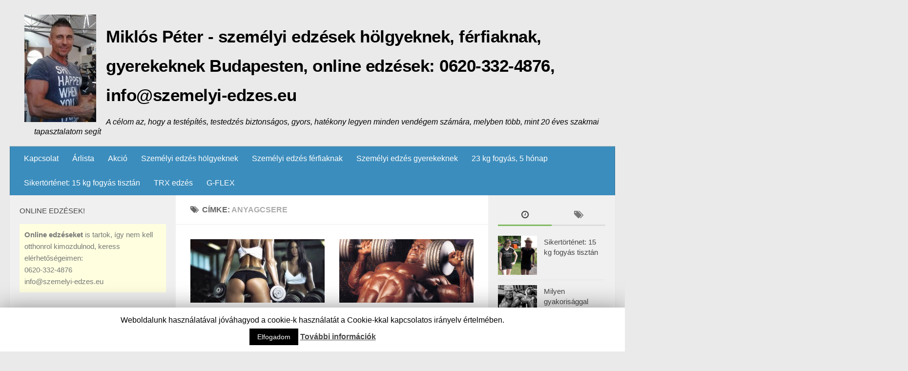

--- FILE ---
content_type: text/html; charset=UTF-8
request_url: https://www.szemelyi-edzes.eu/tag/anyagcsere
body_size: 14004
content:
<!DOCTYPE html>
<html class="no-js" lang="hu">

<head>
	<meta charset="UTF-8">
	<meta name="viewport" content="width=device-width, initial-scale=1.0">

	<title>Anyagcsere | Miklós Péter - személyi edzések hölgyeknek, férfiaknak, gyerekeknek Budapesten, online edzések: 0620-332-4876, info@szemelyi-edzes.eu</title>

	<link rel="pingback" href="https://www.szemelyi-edzes.eu/xmlrpc.php">

	<script>document.documentElement.className = document.documentElement.className.replace("no-js","js");</script>

<!-- All in One SEO Pack 2.3.4.1 by Michael Torbert of Semper Fi Web Design[160,179] -->
<link rel='next' href='https://www.szemelyi-edzes.eu/tag/anyagcsere/page/2' />

<link rel="canonical" href="https://www.szemelyi-edzes.eu/tag/anyagcsere" />
<!-- /all in one seo pack -->
<link rel='dns-prefetch' href='//s.w.org' />
<link rel="alternate" type="application/rss+xml" title="Miklós Péter - személyi edzések hölgyeknek, férfiaknak, gyerekeknek Budapesten, online edzések: 0620-332-4876, info@szemelyi-edzes.eu &raquo; hírcsatorna" href="https://www.szemelyi-edzes.eu/feed" />
<link rel="alternate" type="application/rss+xml" title="Miklós Péter - személyi edzések hölgyeknek, férfiaknak, gyerekeknek Budapesten, online edzések: 0620-332-4876, info@szemelyi-edzes.eu &raquo; hozzászólás hírcsatorna" href="https://www.szemelyi-edzes.eu/comments/feed" />
<link rel="alternate" type="application/rss+xml" title="Miklós Péter - személyi edzések hölgyeknek, férfiaknak, gyerekeknek Budapesten, online edzések: 0620-332-4876, info@szemelyi-edzes.eu &raquo; anyagcsere címke hírcsatorna" href="https://www.szemelyi-edzes.eu/tag/anyagcsere/feed" />
		<script type="text/javascript">
			window._wpemojiSettings = {"baseUrl":"https:\/\/s.w.org\/images\/core\/emoji\/11.2.0\/72x72\/","ext":".png","svgUrl":"https:\/\/s.w.org\/images\/core\/emoji\/11.2.0\/svg\/","svgExt":".svg","source":{"concatemoji":"https:\/\/www.szemelyi-edzes.eu\/wp-includes\/js\/wp-emoji-release.min.js?ver=5.1.19"}};
			!function(e,a,t){var n,r,o,i=a.createElement("canvas"),p=i.getContext&&i.getContext("2d");function s(e,t){var a=String.fromCharCode;p.clearRect(0,0,i.width,i.height),p.fillText(a.apply(this,e),0,0);e=i.toDataURL();return p.clearRect(0,0,i.width,i.height),p.fillText(a.apply(this,t),0,0),e===i.toDataURL()}function c(e){var t=a.createElement("script");t.src=e,t.defer=t.type="text/javascript",a.getElementsByTagName("head")[0].appendChild(t)}for(o=Array("flag","emoji"),t.supports={everything:!0,everythingExceptFlag:!0},r=0;r<o.length;r++)t.supports[o[r]]=function(e){if(!p||!p.fillText)return!1;switch(p.textBaseline="top",p.font="600 32px Arial",e){case"flag":return s([55356,56826,55356,56819],[55356,56826,8203,55356,56819])?!1:!s([55356,57332,56128,56423,56128,56418,56128,56421,56128,56430,56128,56423,56128,56447],[55356,57332,8203,56128,56423,8203,56128,56418,8203,56128,56421,8203,56128,56430,8203,56128,56423,8203,56128,56447]);case"emoji":return!s([55358,56760,9792,65039],[55358,56760,8203,9792,65039])}return!1}(o[r]),t.supports.everything=t.supports.everything&&t.supports[o[r]],"flag"!==o[r]&&(t.supports.everythingExceptFlag=t.supports.everythingExceptFlag&&t.supports[o[r]]);t.supports.everythingExceptFlag=t.supports.everythingExceptFlag&&!t.supports.flag,t.DOMReady=!1,t.readyCallback=function(){t.DOMReady=!0},t.supports.everything||(n=function(){t.readyCallback()},a.addEventListener?(a.addEventListener("DOMContentLoaded",n,!1),e.addEventListener("load",n,!1)):(e.attachEvent("onload",n),a.attachEvent("onreadystatechange",function(){"complete"===a.readyState&&t.readyCallback()})),(n=t.source||{}).concatemoji?c(n.concatemoji):n.wpemoji&&n.twemoji&&(c(n.twemoji),c(n.wpemoji)))}(window,document,window._wpemojiSettings);
		</script>
		<style type="text/css">
img.wp-smiley,
img.emoji {
	display: inline !important;
	border: none !important;
	box-shadow: none !important;
	height: 1em !important;
	width: 1em !important;
	margin: 0 .07em !important;
	vertical-align: -0.1em !important;
	background: none !important;
	padding: 0 !important;
}
</style>
	<link rel='stylesheet' id='wp-block-library-css'  href='https://www.szemelyi-edzes.eu/wp-includes/css/dist/block-library/style.min.css?ver=5.1.19' type='text/css' media='all' />
<link rel='stylesheet' id='contact-form-7-css'  href='https://www.szemelyi-edzes.eu/wp-content/plugins/contact-form-7/styles.css?ver=3.1.2' type='text/css' media='all' />
<link rel='stylesheet' id='cookie-law-info-css'  href='https://www.szemelyi-edzes.eu/wp-content/plugins/cookie-law-info/public/css/cookie-law-info-public.css?ver=1.8.7' type='text/css' media='all' />
<link rel='stylesheet' id='cookie-law-info-gdpr-css'  href='https://www.szemelyi-edzes.eu/wp-content/plugins/cookie-law-info/public/css/cookie-law-info-gdpr.css?ver=1.8.7' type='text/css' media='all' />
<link rel='stylesheet' id='style-css'  href='https://www.szemelyi-edzes.eu/wp-content/themes/hueman/style.css?ver=5.1.19' type='text/css' media='all' />
<link rel='stylesheet' id='responsive-css'  href='https://www.szemelyi-edzes.eu/wp-content/themes/hueman/responsive.css?ver=5.1.19' type='text/css' media='all' />
<link rel='stylesheet' id='font-awesome-css'  href='https://www.szemelyi-edzes.eu/wp-content/themes/hueman/fonts/font-awesome.min.css?ver=5.1.19' type='text/css' media='all' />
<link rel='stylesheet' id='lightboxStyle-css'  href='https://www.szemelyi-edzes.eu/wp-content/plugins/lightbox-plus/css/shadowed/colorbox.css?ver=2.6' type='text/css' media='screen' />
<script type='text/javascript' src='https://www.szemelyi-edzes.eu/wp-includes/js/jquery/jquery.js?ver=1.12.4'></script>
<script type='text/javascript' src='https://www.szemelyi-edzes.eu/wp-includes/js/jquery/jquery-migrate.min.js?ver=1.4.1'></script>
<script type='text/javascript'>
/* <![CDATA[ */
var Cli_Data = {"nn_cookie_ids":[],"cookielist":[]};
var log_object = {"ajax_url":"https:\/\/www.szemelyi-edzes.eu\/wp-admin\/admin-ajax.php"};
/* ]]> */
</script>
<script type='text/javascript' src='https://www.szemelyi-edzes.eu/wp-content/plugins/cookie-law-info/public/js/cookie-law-info-public.js?ver=1.8.7'></script>
<script type='text/javascript' src='https://www.szemelyi-edzes.eu/wp-content/themes/hueman/js/jquery.flexslider.min.js?ver=5.1.19'></script>
<link rel='https://api.w.org/' href='https://www.szemelyi-edzes.eu/wp-json/' />
<link rel="EditURI" type="application/rsd+xml" title="RSD" href="https://www.szemelyi-edzes.eu/xmlrpc.php?rsd" />
<link rel="wlwmanifest" type="application/wlwmanifest+xml" href="https://www.szemelyi-edzes.eu/wp-includes/wlwmanifest.xml" /> 
<meta name="generator" content="WordPress 5.1.19" />
<!--[if lt IE 9]>
<script src="https://www.szemelyi-edzes.eu/wp-content/themes/hueman/js/ie/html5.js"></script>
<script src="https://www.szemelyi-edzes.eu/wp-content/themes/hueman/js/ie/selectivizr.js"></script>
<![endif]-->
		<script type="text/javascript">
			var cli_flush_cache=1;
		</script>
		<style type="text/css">
/* Dynamic CSS: For no styles in head, copy and put the css below in your child theme's style.css, disable dynamic styles */
body { font-family: Arial, sans-serif; }
.sidebar .widget { padding-left: 20px; padding-right: 20px; padding-top: 20px; }
</style>

<script type="text/javascript">

  var _gaq = _gaq || [];
  _gaq.push(['_setAccount', 'UA-30414985-1']);
  _gaq.push(['_trackPageview']);

  (function() {
    var ga = document.createElement('script'); ga.type = 'text/javascript'; ga.async = true;
    ga.src = ('https:' == document.location.protocol ? 'https://ssl' : 'http://www') + '.google-analytics.com/ga.js';
    var s = document.getElementsByTagName('script')[0]; s.parentNode.insertBefore(ga, s);
  })();

</script>
</head>

<body class="archive tag tag-anyagcsere tag-20 col-3cm full-width chrome">

<div id="wrapper">

	<header id="header">

		
		<div class="container group">
			<div class="container-inner">

				<div class="group pad">
					<a href="https://www.szemelyi-edzes.eu" id="main-pic-link">
						<img src ="https://www.szemelyi-edzes.eu/design/miklos_peter_szemelyi_edzo.jpg" alt="Miklós Péter - személyi edzés Budapesten" style="float:left; padding-right: 20px"  />
					</a>
					<p class="site-title"><a href="https://www.szemelyi-edzes.eu/" rel="home">Miklós Péter - személyi edzések hölgyeknek, férfiaknak, gyerekeknek Budapesten, online edzések: 0620-332-4876, info@szemelyi-edzes.eu</a></p>
					<p class="site-description">A célom az, hogy a testépítés, testedzés biztonságos, gyors, hatékony legyen minden vendégem számára, melyben több, mint 20 éves szakmai tapasztalatom segít</p>				</div>

									<nav class="nav-container group" id="nav-header">
						<div class="nav-toggle"><i class="fa fa-bars"></i></div>
						<div class="nav-text"><!-- put your mobile menu text here --></div>
						<div class="nav-wrap container"><ul id="menu-menu_fent" class="nav container-inner group"><li id="menu-item-1818" class="menu-item menu-item-type-post_type menu-item-object-page menu-item-1818"><a href="https://www.szemelyi-edzes.eu/kapcsolat">Kapcsolat</a></li>
<li id="menu-item-1819" class="menu-item menu-item-type-post_type menu-item-object-page menu-item-1819"><a href="https://www.szemelyi-edzes.eu/szemelyi-edzes-arlista">Árlista</a></li>
<li id="menu-item-3122" class="menu-item menu-item-type-custom menu-item-object-custom menu-item-3122"><a href="https://www.szemelyi-edzes.eu/szemelyi-edzes-arlista#szemelyi-edzes-akcio">Akció</a></li>
<li id="menu-item-2998" class="menu-item menu-item-type-post_type menu-item-object-page menu-item-2998"><a href="https://www.szemelyi-edzes.eu/szemelyi-edzes-holgyeknek">Személyi edzés hölgyeknek</a></li>
<li id="menu-item-2999" class="menu-item menu-item-type-post_type menu-item-object-page menu-item-2999"><a href="https://www.szemelyi-edzes.eu/szemelyi-edzesek-ferfiaknak">Személyi edzés férfiaknak</a></li>
<li id="menu-item-3000" class="menu-item menu-item-type-post_type menu-item-object-page menu-item-3000"><a href="https://www.szemelyi-edzes.eu/szemelyi-edzesek-gyerekeknek">Személyi edzés gyerekeknek</a></li>
<li id="menu-item-1816" class="menu-item menu-item-type-custom menu-item-object-custom menu-item-1816"><a href="https://www.szemelyi-edzes.eu/sikertortenet-23-kg-5-honap-alatt">23 kg fogyás, 5 hónap</a></li>
<li id="menu-item-3194" class="menu-item menu-item-type-post_type menu-item-object-post menu-item-3194"><a href="https://www.szemelyi-edzes.eu/sikertortenet">Sikertörténet: 15 kg fogyás tisztán</a></li>
<li id="menu-item-1817" class="menu-item menu-item-type-custom menu-item-object-custom menu-item-1817"><a href="https://www.szemelyi-edzes.eu/trx-edzes">TRX edzés</a></li>
<li id="menu-item-3130" class="menu-item menu-item-type-post_type menu-item-object-post menu-item-3130"><a href="https://www.szemelyi-edzes.eu/g-flex">G-FLEX</a></li>
</ul></div>
					</nav><!--/#nav-header-->
				
			</div><!--/.container-inner-->
		</div><!--/.container-->

	</header><!--/#header-->
	<div class="container" id="page">
		<div class="container-inner">
			<div class="main">
				<div class="main-inner group">
<div style="left: -3333px; position: absolute; top: -3333px">
<li><a href="https://newmed.co.il/">NewMed</a></li>
<li>Own (autologous) bone marrow stem cells transplantation <a href="https://www.autism-mmc.com/childhood-autism-treatment/own-autologous-bone-marrow-stem-cells-transplantation/">here</a></li>
<li>Cord blood stem cells transplantation <a href="https://www.autism-mmc.com/childhood-autism-treatment/cord-blood-stem-cells-transplantation/">here</a></li>
<li>Brother or sister Cord blood stem cells transplantation <a href="https://www.autism-mmc.com/childhood-autism-treatment/brother-or-sister-cord-blood-stem-cells-transplantation/">here</a></li>
<li>трансплантация собственных стволовых клеток костного мозга <a href="https://www.autism-mmc.ru/childhood-autism-treatment/own-autologous-bone-marrow-stem-cells-transplantation/">здесь</a></li>
<li>трансплантация стволовых клеток собственной пуповинной крови <a href="https://www.autism-mmc.ru/childhood-autism-treatment/cord-blood-stem-cells-transplantation/">здесь</a></li>
<li>трансплантация стволовых клеток пуповинной крови родственника <a href="https://www.autism-mmc.ru/childhood-autism-treatment/brother-or-sister-cord-blood-stem-cells-transplantation/">здесь</a></li>
</div>

<section class="content">

	<div class="page-title pad group">

			<h1><i class="fa fa-tags"></i>C&#237;mke: <span>anyagcsere</span></h1>
		
	
</div><!--/.page-title-->	
	<div class="pad group">		
		
				
				
			<div class="post-list group">
				<div class="post-row">				<article id="post-2854" class="group post-2854 post type-post status-publish format-standard has-post-thumbnail hentry category-egyeb tag-anabolikus tag-anyagcsere tag-edzesek tag-etkezes tag-izomepito tag-izomtomeg tag-pulzustartomany tag-sulyok tag-szalkasitas tag-veraramlas tag-zsirmentes-izomzat">	
	<div class="post-inner post-hover">
		
		<div class="post-thumbnail">
			<a href="https://www.szemelyi-edzes.eu/20-tanacs-a-szalkas-testert" title="20  tanács a szálkás testért">
									<img width="520" height="245" src="https://www.szemelyi-edzes.eu/wp-content/uploads/súlyzós-hölgy-520x245.jpg" class="attachment-thumb-medium size-thumb-medium wp-post-image" alt="" />																			</a>
					</div><!--/.post-thumbnail-->
		
		<div class="post-meta group">
			 
			<p class="post-date">2015 okt. 15.</p>
		</div><!--/.post-meta-->
		
		<h2 class="post-title">
			<a href="https://www.szemelyi-edzes.eu/20-tanacs-a-szalkas-testert" rel="bookmark" title="20  tanács a szálkás testért">20  tanács a szálkás testért</a>
		</h2><!--/.post-title-->
		
				<div class="entry excerpt">				
			<p>1. A nyertes számaid: Ha egészségesen étkezel, az már önmagában is szerencsés döntés, de ha akcióhőshöz hasonló formát akarsz, akkor bizony nem árt ha számolod a bevitt kalóriákat, és a makrotápanyagokat. A zsírmentes izomzathoz&#46;&#46;&#46;</p>
		</div><!--/.entry-->
				
	</div><!--/.post-inner-->	
</article><!--/.post-->									<article id="post-2769" class="group post-2769 post type-post status-publish format-standard has-post-thumbnail hentry category-egyeb tag-anyagcsere tag-edzes tag-extrem tag-guggolasok tag-izomnovekedes tag-labnyujtas tag-lorugas tag-protein tag-taplalkozas">	
	<div class="post-inner post-hover">
		
		<div class="post-thumbnail">
			<a href="https://www.szemelyi-edzes.eu/tomegnoveles" title="Tömegnövelés">
									<img width="520" height="245" src="https://www.szemelyi-edzes.eu/wp-content/uploads/shawn-ray-18-520x245.jpg" class="attachment-thumb-medium size-thumb-medium wp-post-image" alt="" />																			</a>
					</div><!--/.post-thumbnail-->
		
		<div class="post-meta group">
			 
			<p class="post-date">2015 aug. 9.</p>
		</div><!--/.post-meta-->
		
		<h2 class="post-title">
			<a href="https://www.szemelyi-edzes.eu/tomegnoveles" rel="bookmark" title="Tömegnövelés">Tömegnövelés</a>
		</h2><!--/.post-title-->
		
				<div class="entry excerpt">				
			<p>A testépítő magazinokból visszaköszönő férfiak és nők tényleg a millióból egyet jelentik, vagy legalábbis sok ezerből. A DNS-ük születésüktől fogva úgy van programozva, hogy bármilyen fajta rezisztencia tréningre extrém izomnövekedéssel reagáljanak. Természetesen az átlagemberek&#46;&#46;&#46;</p>
		</div><!--/.entry-->
				
	</div><!--/.post-inner-->	
</article><!--/.post-->					</div><div class="post-row">				<article id="post-2729" class="group post-2729 post type-post status-publish format-standard has-post-thumbnail hentry category-egyeb tag-anyagcsere tag-etkezes tag-glukoz tag-kortizol tag-novekedesi-hormon tag-test-osszetetel tag-zsirtermeles">	
	<div class="post-inner post-hover">
		
		<div class="post-thumbnail">
			<a href="https://www.szemelyi-edzes.eu/plusz-kilokat-okoz-az-ejszakai-eves" title="Plusz kilókat okoz az éjszakai evés?">
									<img width="276" height="183" src="https://www.szemelyi-edzes.eu/wp-content/uploads/csirke-ubi.jpg" class="attachment-thumb-medium size-thumb-medium wp-post-image" alt="" />																			</a>
					</div><!--/.post-thumbnail-->
		
		<div class="post-meta group">
			 
			<p class="post-date">2015 ápr. 28.</p>
		</div><!--/.post-meta-->
		
		<h2 class="post-title">
			<a href="https://www.szemelyi-edzes.eu/plusz-kilokat-okoz-az-ejszakai-eves" rel="bookmark" title="Plusz kilókat okoz az éjszakai evés?">Plusz kilókat okoz az éjszakai evés?</a>
		</h2><!--/.post-title-->
		
				<div class="entry excerpt">				
			<p>Régóta elfogadott nézet, hogy a késő esti evés elősegíti a zsírtermelést, vagy legalábbis lassítja a zsírcsökkenés folyamatát. A feltételezésnek az lehet a hátterében, hogy az anyagcsere estére lelassul a lecsökkent aktivitás következtében. Ez a&#46;&#46;&#46;</p>
		</div><!--/.entry-->
				
	</div><!--/.post-inner-->	
</article><!--/.post-->									<article id="post-2679" class="group post-2679 post type-post status-publish format-standard has-post-thumbnail hentry category-egyeb tag-anyagcsere tag-combok tag-eroltetett-ismetlesek tag-evezesek tag-guggolas tag-izmok tag-izombukas tag-izomepites tag-kabeles-gyakorlatok tag-negativ-ismetles tag-nyak-mogul-nyomas tag-reszleges-ismetlesek tag-sorozatok tag-weider-fele-elv">	
	<div class="post-inner post-hover">
		
		<div class="post-thumbnail">
			<a href="https://www.szemelyi-edzes.eu/az-izomepites-szabalyai-2-resz" title="Az izomépítés szabályai 2. rész">
									<img width="171" height="245" src="https://www.szemelyi-edzes.eu/wp-content/uploads/felhúzás......1.jpg" class="attachment-thumb-medium size-thumb-medium wp-post-image" alt="" />																			</a>
					</div><!--/.post-thumbnail-->
		
		<div class="post-meta group">
			 
			<p class="post-date">2015 ápr. 2.</p>
		</div><!--/.post-meta-->
		
		<h2 class="post-title">
			<a href="https://www.szemelyi-edzes.eu/az-izomepites-szabalyai-2-resz" rel="bookmark" title="Az izomépítés szabályai 2. rész">Az izomépítés szabályai 2. rész</a>
		</h2><!--/.post-title-->
		
				<div class="entry excerpt">				
			<p>1. Nyújtás edzés közben. A sorozatok közben fordíts időt arra, hogy javíts a gyakorlatok  minőségén. Nyújtsd meg, , majd feszítsd meg az éppen edzett izmot, így mindig megfelelő mennyiségű vér áramlik az adott izomcsoportba.&#46;&#46;&#46;</p>
		</div><!--/.entry-->
				
	</div><!--/.post-inner-->	
</article><!--/.post-->					</div><div class="post-row">				<article id="post-2525" class="group post-2525 post type-post status-publish format-standard has-post-thumbnail hentry category-egyeb tag-aminosav tag-anyagcsere tag-bojt tag-glikogenraktarak tag-izomgyarapodas tag-kazein tag-protein tag-savoprotein tag-szenhidratok tag-zsir">	
	<div class="post-inner post-hover">
		
		<div class="post-thumbnail">
			<a href="https://www.szemelyi-edzes.eu/hasznos-tanacsok-a-taplalkozashoz-2-resz" title="Hasznos tanácsok a táplálkozáshoz 2. rész">
									<img width="255" height="245" src="https://www.szemelyi-edzes.eu/wp-content/uploads/Ronny-evezés.jpg" class="attachment-thumb-medium size-thumb-medium wp-post-image" alt="" />																			</a>
					</div><!--/.post-thumbnail-->
		
		<div class="post-meta group">
			 
			<p class="post-date">2014 dec. 4.</p>
		</div><!--/.post-meta-->
		
		<h2 class="post-title">
			<a href="https://www.szemelyi-edzes.eu/hasznos-tanacsok-a-taplalkozashoz-2-resz" rel="bookmark" title="Hasznos tanácsok a táplálkozáshoz 2. rész">Hasznos tanácsok a táplálkozáshoz 2. rész</a>
		</h2><!--/.post-title-->
		
				<div class="entry excerpt">				
			<p>1. Ismerd meg a proteint. Az aminosavakból felépülő proteinre  úgy gondolj, mint az izmok építéséhez szükséges alapvető strukturális tápanyagra. Nélküle ugyanis nem következik be izomgyarapodás, továbbá neked legalább dupla annyi mennyiségre van szükséged mint&#46;&#46;&#46;</p>
		</div><!--/.entry-->
				
	</div><!--/.post-inner-->	
</article><!--/.post-->									<article id="post-1793" class="group post-1793 post type-post status-publish format-standard has-post-thumbnail hentry category-egyeb tag-adaptacio tag-alapanyagcsere tag-anyagcsere tag-dieta tag-ehezes tag-energiahiany tag-homeosztazis tag-hormonok tag-kaloriamegvonas tag-mellekvesekereg-hormon">	
	<div class="post-inner post-hover">
		
		<div class="post-thumbnail">
			<a href="https://www.szemelyi-edzes.eu/mi-tortenik-dietazaskor" title="Mi történik diétázáskor">
									<img width="184" height="245" src="https://www.szemelyi-edzes.eu/wp-content/uploads/2014/04/DSC_06056.jpg" class="attachment-thumb-medium size-thumb-medium wp-post-image" alt="" srcset="https://www.szemelyi-edzes.eu/wp-content/uploads/2014/04/DSC_06056.jpg 1944w, https://www.szemelyi-edzes.eu/wp-content/uploads/2014/04/DSC_06056-225x300.jpg 225w" sizes="(max-width: 184px) 100vw, 184px" />																			</a>
					</div><!--/.post-thumbnail-->
		
		<div class="post-meta group">
			 
			<p class="post-date">2014 ápr. 24.</p>
		</div><!--/.post-meta-->
		
		<h2 class="post-title">
			<a href="https://www.szemelyi-edzes.eu/mi-tortenik-dietazaskor" rel="bookmark" title="Mi történik diétázáskor">Mi történik diétázáskor</a>
		</h2><!--/.post-title-->
		
				<div class="entry excerpt">				
			<p>Az emberi szervezet hihetetlenül profi módon képes alkalmazkodni a különböző stresszhelyzetekhez, így a kalóriamegvonáshoz is-villámgyorsan észreveszi az energiahiányt, és azonnal elindulnak azok a folyamatok, amelyek áthangolják a homeosztázis ( a belső egyensúly) fenntartásáért felelős&#46;&#46;&#46;</p>
		</div><!--/.entry-->
				
	</div><!--/.post-inner-->	
</article><!--/.post-->					</div><div class="post-row">				<article id="post-1704" class="group post-1704 post type-post status-publish format-standard has-post-thumbnail hentry category-egyeb tag-anyagcsere tag-gyaloglas tag-izomtomeg tag-kardioedzesmod tag-pulzusszam">	
	<div class="post-inner post-hover">
		
		<div class="post-thumbnail">
			<a href="https://www.szemelyi-edzes.eu/a-leginkabb-alabecsult-aerob-tevekenyseg-egyarant-tokeletes-a-nagy-izmoktol-duzzado-ferfiaknak-es-a-tulsulyos-embereknek" title="A leginkább alábecsült aerob tevékenység egyaránt tökéletes a nagy, izmoktól duzzadó férfiaknak és a túlsúlyos embereknek">
									<img width="184" height="245" src="https://www.szemelyi-edzes.eu/wp-content/uploads/2014/02/DSC_06055.jpg" class="attachment-thumb-medium size-thumb-medium wp-post-image" alt="" srcset="https://www.szemelyi-edzes.eu/wp-content/uploads/2014/02/DSC_06055.jpg 1944w, https://www.szemelyi-edzes.eu/wp-content/uploads/2014/02/DSC_06055-225x300.jpg 225w" sizes="(max-width: 184px) 100vw, 184px" />																			</a>
					</div><!--/.post-thumbnail-->
		
		<div class="post-meta group">
			 
			<p class="post-date">2014 feb. 26.</p>
		</div><!--/.post-meta-->
		
		<h2 class="post-title">
			<a href="https://www.szemelyi-edzes.eu/a-leginkabb-alabecsult-aerob-tevekenyseg-egyarant-tokeletes-a-nagy-izmoktol-duzzado-ferfiaknak-es-a-tulsulyos-embereknek" rel="bookmark" title="A leginkább alábecsült aerob tevékenység egyaránt tökéletes a nagy, izmoktól duzzadó férfiaknak és a túlsúlyos embereknek">A leginkább alábecsült aerob tevékenység egyaránt tökéletes a nagy, izmoktól duzzadó férfiaknak és a túlsúlyos embereknek</a>
		</h2><!--/.post-title-->
		
				<div class="entry excerpt">				
			<p>A gyaloglás nagyszerű kardió gyakorlat, feltéve, hogy helyesen csinálod. Ha termetes, túlsúlyos vagy formátlan vagy &#8211; 68 kilónál nehezebb nő vagy 90 kilósnál súlyosabb férfi &#8211; , a kardiózáshoz feltétlenül a gyaloglást válaszd. Számtalan&#46;&#46;&#46;</p>
		</div><!--/.entry-->
				
	</div><!--/.post-inner-->	
</article><!--/.post-->									<article id="post-1645" class="group post-1645 post type-post status-publish format-standard has-post-thumbnail hentry category-egyeb tag-alakiitsd tag-anyagcsere tag-combizmok tag-egyenletes-intenzitasu-edzes tag-elhizott-emberek tag-guggolasok tag-kitoresek tag-kover-ember tag-mitokondriumok tag-pulzusmero tag-sejteromu tag-testedzes tag-testepito-versenyzo tag-vadli">	
	<div class="post-inner post-hover">
		
		<div class="post-thumbnail">
			<a href="https://www.szemelyi-edzes.eu/lepj-tul-a-kardioedzes-hagyomanyos-formain" title="Lépj túl a kardióedzés hagyományos formáin">
									<img width="184" height="245" src="https://www.szemelyi-edzes.eu/wp-content/uploads/2014/01/DSC_0605.jpg" class="attachment-thumb-medium size-thumb-medium wp-post-image" alt="" srcset="https://www.szemelyi-edzes.eu/wp-content/uploads/2014/01/DSC_0605.jpg 1944w, https://www.szemelyi-edzes.eu/wp-content/uploads/2014/01/DSC_0605-225x300.jpg 225w" sizes="(max-width: 184px) 100vw, 184px" />																			</a>
					</div><!--/.post-thumbnail-->
		
		<div class="post-meta group">
			 
			<p class="post-date">2014 jan. 5.</p>
		</div><!--/.post-meta-->
		
		<h2 class="post-title">
			<a href="https://www.szemelyi-edzes.eu/lepj-tul-a-kardioedzes-hagyomanyos-formain" rel="bookmark" title="Lépj túl a kardióedzés hagyományos formáin">Lépj túl a kardióedzés hagyományos formáin</a>
		</h2><!--/.post-title-->
		
				<div class="entry excerpt">				
			<p>A testedzésre képtelen elhízott emberek szervezetében kevés a mitokondrium. Ez részben megmagyarázza, miért tud egy 180 kilós inaktív személy napi 1000 kalórián elélni, és tovább hízni akkor is, ha csak 1400 kalóriát eszik naponta-végtére&#46;&#46;&#46;</p>
		</div><!--/.entry-->
				
	</div><!--/.post-inner-->	
</article><!--/.post-->					</div><div class="post-row">				<article id="post-1516" class="group post-1516 post type-post status-publish format-standard has-post-thumbnail hentry category-egyeb tag-anyagcsere tag-edzestaktika tag-elelmiszerek tag-energiamerleg tag-glikogen tag-izmok tag-izomember tag-izomszovet tag-kaloriak tag-kardioedzes tag-osi-mechanizmusok tag-profi-testepitok tag-zsir">	
	<div class="post-inner post-hover">
		
		<div class="post-thumbnail">
			<a href="https://www.szemelyi-edzes.eu/szeretnel-kockas-hasat" title="Szeretnél kockás hasat?">
									<img width="184" height="245" src="https://www.szemelyi-edzes.eu/wp-content/uploads/2013/11/DSC_06053.jpg" class="attachment-thumb-medium size-thumb-medium wp-post-image" alt="" srcset="https://www.szemelyi-edzes.eu/wp-content/uploads/2013/11/DSC_06053.jpg 1944w, https://www.szemelyi-edzes.eu/wp-content/uploads/2013/11/DSC_06053-225x300.jpg 225w" sizes="(max-width: 184px) 100vw, 184px" />																			</a>
					</div><!--/.post-thumbnail-->
		
		<div class="post-meta group">
			 
			<p class="post-date">2013 nov. 17.</p>
		</div><!--/.post-meta-->
		
		<h2 class="post-title">
			<a href="https://www.szemelyi-edzes.eu/szeretnel-kockas-hasat" rel="bookmark" title="Szeretnél kockás hasat?">Szeretnél kockás hasat?</a>
		</h2><!--/.post-title-->
		
				<div class="entry excerpt">				
			<p>A 115 kilós vagy annál is nagyobb izomtömegük megtartása mellett 2-6%-os testzsírarányra törekvő profi testépítők olyan élelmiszereket fogyasztanak, amelyeket a szervezet csak nehezen vagy egyáltalán nem tud testzsírrá alakítani. A kalóriákat nagyjából azonos méretű&#46;&#46;&#46;</p>
		</div><!--/.entry-->
				
	</div><!--/.post-inner-->	
</article><!--/.post-->									<article id="post-1505" class="group post-1505 post type-post status-publish format-standard has-post-thumbnail hentry category-egyeb tag-anyagcsere tag-energiaigeny tag-energiamerleg tag-etelek tag-kaloriahiany tag-profi-tetepito tag-test tag-testzsir tag-zsirraktar">	
	<div class="post-inner post-hover">
		
		<div class="post-thumbnail">
			<a href="https://www.szemelyi-edzes.eu/nem-tudod-befolyasolni-honnan-olvadjon-le-a-zsir" title="Nem tudod befolyásolni, honnan olvadjon le a zsír">
									<img width="184" height="245" src="https://www.szemelyi-edzes.eu/wp-content/uploads/2013/11/DSC_06052.jpg" class="attachment-thumb-medium size-thumb-medium wp-post-image" alt="" srcset="https://www.szemelyi-edzes.eu/wp-content/uploads/2013/11/DSC_06052.jpg 1944w, https://www.szemelyi-edzes.eu/wp-content/uploads/2013/11/DSC_06052-225x300.jpg 225w" sizes="(max-width: 184px) 100vw, 184px" />																			</a>
					</div><!--/.post-thumbnail-->
		
		<div class="post-meta group">
			 
			<p class="post-date">2013 nov. 14.</p>
		</div><!--/.post-meta-->
		
		<h2 class="post-title">
			<a href="https://www.szemelyi-edzes.eu/nem-tudod-befolyasolni-honnan-olvadjon-le-a-zsir" rel="bookmark" title="Nem tudod befolyásolni, honnan olvadjon le a zsír">Nem tudod befolyásolni, honnan olvadjon le a zsír</a>
		</h2><!--/.post-title-->
		
				<div class="entry excerpt">				
			<p>A testzsírrá alakított felesleges kalóriákat a szervezet véletlenszerű módon raktározza el. A tudomány eddig nem talált rá meggyőző bizonyítékot, hogy a zsír tárolása valamilyen megfejthető minta szerint történne, és azt sem tudta kideríteni, hogy&#46;&#46;&#46;</p>
		</div><!--/.entry-->
				
	</div><!--/.post-inner-->	
</article><!--/.post-->					</div><div class="post-row"></div>			</div><!--/.post-list-->
		
			<nav class="pagination group">
			<ul class="group">
			<li class="prev left"></li>
			<li class="next right"><a href="https://www.szemelyi-edzes.eu/tag/anyagcsere/page/2" >Következő oldal &raquo;</a></li>
		</ul>
	</nav><!--/.pagination-->
			
				
	</div><!--/.pad-->
	
</section><!--/.content-->


	<div class="sidebar s1">
		
		<a class="sidebar-toggle" title="Expand Sidebar"><i class="fa icon-sidebar-toggle"></i></a>
		
		<div class="sidebar-content">
					
						
						
			<div id="custom_html-2" class="widget_text widget widget_custom_html"><h3>Online edzések!</h3><div class="textwidget custom-html-widget"><div style="background-color: lightyellow; padding: 10px"><span style="font-weight: bold">Online edzéseket</span> is tartok, így nem kell otthonrol kimozdulnod, keress elérhetőségeimen: 
<br>
0620-332-4876
<br>
	<a href="mailto:info@szemelyi-edzes.eu">info@szemelyi-edzes.eu</a>
</div></div></div><div id="nav_menu-7" class="widget widget_nav_menu"><div class="menu-menu1-container"><ul id="menu-menu1" class="menu"><li id="menu-item-14" class="menu-item menu-item-type-post_type menu-item-object-page menu-item-home menu-item-14"><a href="https://www.szemelyi-edzes.eu/">Főoldal</a></li>
<li id="menu-item-13" class="menu-item menu-item-type-post_type menu-item-object-page menu-item-13"><a href="https://www.szemelyi-edzes.eu/bemutatkozas">Bemutatkozás</a></li>
<li id="menu-item-1345" class="menu-item menu-item-type-custom menu-item-object-custom menu-item-1345"><a href="http://www.szemelyi-edzes.eu/mi-a-legjobb-modszer-a-testunk-atformalasara">Mi a legjobb módszer a testünk átformálására</a></li>
<li id="menu-item-12" class="menu-item menu-item-type-post_type menu-item-object-page menu-item-12"><a href="https://www.szemelyi-edzes.eu/szemelyi-edzesek">10 érv a személyi edzés mellett</a></li>
<li id="menu-item-35" class="menu-item menu-item-type-post_type menu-item-object-page menu-item-35"><a href="https://www.szemelyi-edzes.eu/az-etkezes-fontossaga-az-edzesek-szempontjabol">Az étkezésről&#8230;</a></li>
<li id="menu-item-46" class="menu-item menu-item-type-post_type menu-item-object-page menu-item-46"><a href="https://www.szemelyi-edzes.eu/szemelyi-edzesek-ferfiaknak">Személyi edzés férfiaknak</a></li>
<li id="menu-item-45" class="menu-item menu-item-type-post_type menu-item-object-page menu-item-45"><a href="https://www.szemelyi-edzes.eu/szemelyi-edzesek-gyerekeknek">Személyi edzés gyerekeknek</a></li>
<li id="menu-item-52" class="menu-item menu-item-type-post_type menu-item-object-page menu-item-52"><a href="https://www.szemelyi-edzes.eu/szemelyi-edzes-holgyeknek">Személyi edzés hölgyeknek</a></li>
<li id="menu-item-1326" class="menu-item menu-item-type-post_type menu-item-object-page menu-item-1326"><a href="https://www.szemelyi-edzes.eu/trx-edzes-videok">TRX edzés videók</a></li>
<li id="menu-item-57" class="menu-item menu-item-type-post_type menu-item-object-page menu-item-57"><a href="https://www.szemelyi-edzes.eu/masszazs-budapesten">Masszázs</a></li>
<li id="menu-item-28" class="menu-item menu-item-type-post_type menu-item-object-page menu-item-28"><a href="https://www.szemelyi-edzes.eu/szemelyi-edzes-arlista">Árlista</a></li>
<li id="menu-item-27" class="menu-item menu-item-type-post_type menu-item-object-page menu-item-27"><a href="https://www.szemelyi-edzes.eu/kapcsolat">Kapcsolat</a></li>
<li id="menu-item-325" class="menu-item menu-item-type-post_type menu-item-object-page menu-item-has-children menu-item-325"><a href="https://www.szemelyi-edzes.eu/edzestervek-keszitese">Edzéstervek készítése</a>
<ul class="sub-menu">
	<li id="menu-item-329" class="menu-item menu-item-type-post_type menu-item-object-page menu-item-329"><a href="https://www.szemelyi-edzes.eu/edzestervek-keszitese/alapozo-edzes">Alapozó edzés</a></li>
	<li id="menu-item-326" class="menu-item menu-item-type-post_type menu-item-object-page menu-item-326"><a href="https://www.szemelyi-edzes.eu/edzestervek-keszitese/ime-egy-kezdo-gyermek-testepito-program">Kezdő gyermek testépítő</a></li>
	<li id="menu-item-327" class="menu-item menu-item-type-post_type menu-item-object-page menu-item-327"><a href="https://www.szemelyi-edzes.eu/edzestervek-keszitese/kimondottan-fitness-jellegu-edzesek">Fitness jellegű edzés</a></li>
	<li id="menu-item-328" class="menu-item menu-item-type-post_type menu-item-object-page menu-item-328"><a href="https://www.szemelyi-edzes.eu/edzestervek-keszitese/izomtomegnoveles">Izomtömegnövelés</a></li>
</ul>
</li>
</ul></div></div><div id="search-5" class="widget widget_search"><form method="get" class="searchform themeform" action="https://www.szemelyi-edzes.eu/">
	<div>
		<input type="text" class="search" name="s" onblur="if(this.value=='')this.value='Keresés';" onfocus="if(this.value=='Keresés')this.value='';" value="Keresés" />
	</div>
</form></div>		<div id="recent-posts-3" class="widget widget_recent_entries">		<h3>Legutóbbi bejegyzések</h3>		<ul>
											<li>
					<a href="https://www.szemelyi-edzes.eu/sikertortenet">Sikertörténet: 15 kg fogyás tisztán</a>
									</li>
											<li>
					<a href="https://www.szemelyi-edzes.eu/milyen-gyakorisaggal-pihenjek-az-edzesek-kozott">Milyen gyakorisággal pihenjek az edzések között?</a>
									</li>
											<li>
					<a href="https://www.szemelyi-edzes.eu/g-flex">G-FLEX</a>
									</li>
											<li>
					<a href="https://www.szemelyi-edzes.eu/szeduletes-combizmok-8-het-alatt-2-resz">Szédületes combizmok 8 hét alatt 2. rész</a>
									</li>
											<li>
					<a href="https://www.szemelyi-edzes.eu/szeduletes-combizmok-8-het-alatt-1-resz">Szédületes combizmok 8 hét alatt 1. rész</a>
									</li>
					</ul>
		</div><div id="tag_cloud-3" class="widget widget_tag_cloud"><h3>Címkék</h3><div class="tagcloud"><a href="https://www.szemelyi-edzes.eu/tag/anyagcsere" class="tag-cloud-link tag-link-20 tag-link-position-1" style="font-size: 17.8pt;" aria-label="anyagcsere (15 elem)">anyagcsere</a>
<a href="https://www.szemelyi-edzes.eu/tag/dieta" class="tag-cloud-link tag-link-252 tag-link-position-2" style="font-size: 13.133333333333pt;" aria-label="diéta (9 elem)">diéta</a>
<a href="https://www.szemelyi-edzes.eu/tag/edzes" class="tag-cloud-link tag-link-19 tag-link-position-3" style="font-size: 22pt;" aria-label="edzés (23 elem)">edzés</a>
<a href="https://www.szemelyi-edzes.eu/tag/edzesek" class="tag-cloud-link tag-link-484 tag-link-position-4" style="font-size: 9.6333333333333pt;" aria-label="edzések (6 elem)">edzések</a>
<a href="https://www.szemelyi-edzes.eu/tag/edzesterv" class="tag-cloud-link tag-link-314 tag-link-position-5" style="font-size: 13.133333333333pt;" aria-label="edzésterv (9 elem)">edzésterv</a>
<a href="https://www.szemelyi-edzes.eu/tag/edzoterem" class="tag-cloud-link tag-link-128 tag-link-position-6" style="font-size: 9.6333333333333pt;" aria-label="edzőterem (6 elem)">edzőterem</a>
<a href="https://www.szemelyi-edzes.eu/tag/ero" class="tag-cloud-link tag-link-105 tag-link-position-7" style="font-size: 9.6333333333333pt;" aria-label="erő (6 elem)">erő</a>
<a href="https://www.szemelyi-edzes.eu/tag/fejlodes" class="tag-cloud-link tag-link-303 tag-link-position-8" style="font-size: 9.6333333333333pt;" aria-label="fejlődés (6 elem)">fejlődés</a>
<a href="https://www.szemelyi-edzes.eu/tag/guggolas" class="tag-cloud-link tag-link-84 tag-link-position-9" style="font-size: 17.8pt;" aria-label="guggolás (15 elem)">guggolás</a>
<a href="https://www.szemelyi-edzes.eu/tag/guggolasok" class="tag-cloud-link tag-link-60 tag-link-position-10" style="font-size: 8pt;" aria-label="guggolások (5 elem)">guggolások</a>
<a href="https://www.szemelyi-edzes.eu/tag/gyakorlatok" class="tag-cloud-link tag-link-48 tag-link-position-11" style="font-size: 11.966666666667pt;" aria-label="gyakorlatok (8 elem)">gyakorlatok</a>
<a href="https://www.szemelyi-edzes.eu/tag/intenzitas" class="tag-cloud-link tag-link-54 tag-link-position-12" style="font-size: 8pt;" aria-label="intenzitás (5 elem)">intenzitás</a>
<a href="https://www.szemelyi-edzes.eu/tag/ismetles" class="tag-cloud-link tag-link-144 tag-link-position-13" style="font-size: 9.6333333333333pt;" aria-label="ismétlés (6 elem)">ismétlés</a>
<a href="https://www.szemelyi-edzes.eu/tag/izmok" class="tag-cloud-link tag-link-35 tag-link-position-14" style="font-size: 18.5pt;" aria-label="izmok (16 elem)">izmok</a>
<a href="https://www.szemelyi-edzes.eu/tag/izom" class="tag-cloud-link tag-link-17 tag-link-position-15" style="font-size: 17.8pt;" aria-label="izom (15 elem)">izom</a>
<a href="https://www.szemelyi-edzes.eu/tag/izomcsoport" class="tag-cloud-link tag-link-82 tag-link-position-16" style="font-size: 10.8pt;" aria-label="izomcsoport (7 elem)">izomcsoport</a>
<a href="https://www.szemelyi-edzes.eu/tag/izomcsoportok" class="tag-cloud-link tag-link-49 tag-link-position-17" style="font-size: 9.6333333333333pt;" aria-label="izomcsoportok (6 elem)">izomcsoportok</a>
<a href="https://www.szemelyi-edzes.eu/tag/izomnovekedes" class="tag-cloud-link tag-link-38 tag-link-position-18" style="font-size: 13.133333333333pt;" aria-label="izomnövekedés (9 elem)">izomnövekedés</a>
<a href="https://www.szemelyi-edzes.eu/tag/izomszovet" class="tag-cloud-link tag-link-59 tag-link-position-19" style="font-size: 9.6333333333333pt;" aria-label="izomszövet (6 elem)">izomszövet</a>
<a href="https://www.szemelyi-edzes.eu/tag/izomtomeg" class="tag-cloud-link tag-link-315 tag-link-position-20" style="font-size: 9.6333333333333pt;" aria-label="izomtömeg (6 elem)">izomtömeg</a>
<a href="https://www.szemelyi-edzes.eu/tag/izomzat" class="tag-cloud-link tag-link-45 tag-link-position-21" style="font-size: 10.8pt;" aria-label="izomzat (7 elem)">izomzat</a>
<a href="https://www.szemelyi-edzes.eu/tag/kaloria" class="tag-cloud-link tag-link-53 tag-link-position-22" style="font-size: 9.6333333333333pt;" aria-label="kalória (6 elem)">kalória</a>
<a href="https://www.szemelyi-edzes.eu/tag/labnyujtas" class="tag-cloud-link tag-link-83 tag-link-position-23" style="font-size: 8pt;" aria-label="lábnyújtás (5 elem)">lábnyújtás</a>
<a href="https://www.szemelyi-edzes.eu/tag/novekedes" class="tag-cloud-link tag-link-161 tag-link-position-24" style="font-size: 9.6333333333333pt;" aria-label="növekedés (6 elem)">növekedés</a>
<a href="https://www.szemelyi-edzes.eu/tag/novekedesi-hormon" class="tag-cloud-link tag-link-395 tag-link-position-25" style="font-size: 9.6333333333333pt;" aria-label="növekedési hormon (6 elem)">növekedési hormon</a>
<a href="https://www.szemelyi-edzes.eu/tag/protein" class="tag-cloud-link tag-link-76 tag-link-position-26" style="font-size: 10.8pt;" aria-label="protein (7 elem)">protein</a>
<a href="https://www.szemelyi-edzes.eu/tag/regeneralodas" class="tag-cloud-link tag-link-61 tag-link-position-27" style="font-size: 9.6333333333333pt;" aria-label="regenerálódás (6 elem)">regenerálódás</a>
<a href="https://www.szemelyi-edzes.eu/tag/sorozatok" class="tag-cloud-link tag-link-23 tag-link-position-28" style="font-size: 9.6333333333333pt;" aria-label="sorozatok (6 elem)">sorozatok</a>
<a href="https://www.szemelyi-edzes.eu/tag/szervezet" class="tag-cloud-link tag-link-377 tag-link-position-29" style="font-size: 9.6333333333333pt;" aria-label="szervezet (6 elem)">szervezet</a>
<a href="https://www.szemelyi-edzes.eu/tag/szenhidrat" class="tag-cloud-link tag-link-72 tag-link-position-30" style="font-size: 8pt;" aria-label="szénhidrát (5 elem)">szénhidrát</a>
<a href="https://www.szemelyi-edzes.eu/tag/szenhidratok" class="tag-cloud-link tag-link-94 tag-link-position-31" style="font-size: 9.6333333333333pt;" aria-label="szénhidrátok (6 elem)">szénhidrátok</a>
<a href="https://www.szemelyi-edzes.eu/tag/serulesek" class="tag-cloud-link tag-link-26 tag-link-position-32" style="font-size: 8pt;" aria-label="sérülések (5 elem)">sérülések</a>
<a href="https://www.szemelyi-edzes.eu/tag/sulyok" class="tag-cloud-link tag-link-32 tag-link-position-33" style="font-size: 10.8pt;" aria-label="súlyok (7 elem)">súlyok</a>
<a href="https://www.szemelyi-edzes.eu/tag/sulyzos-edzes" class="tag-cloud-link tag-link-102 tag-link-position-34" style="font-size: 14.066666666667pt;" aria-label="súlyzós edzés (10 elem)">súlyzós edzés</a>
<a href="https://www.szemelyi-edzes.eu/tag/teljesitmeny" class="tag-cloud-link tag-link-29 tag-link-position-35" style="font-size: 8pt;" aria-label="teljesítmény (5 elem)">teljesítmény</a>
<a href="https://www.szemelyi-edzes.eu/tag/test" class="tag-cloud-link tag-link-37 tag-link-position-36" style="font-size: 14.066666666667pt;" aria-label="test (10 elem)">test</a>
<a href="https://www.szemelyi-edzes.eu/tag/testedzes" class="tag-cloud-link tag-link-42 tag-link-position-37" style="font-size: 9.6333333333333pt;" aria-label="testedzés (6 elem)">testedzés</a>
<a href="https://www.szemelyi-edzes.eu/tag/testzsir" class="tag-cloud-link tag-link-21 tag-link-position-38" style="font-size: 15pt;" aria-label="testzsír (11 elem)">testzsír</a>
<a href="https://www.szemelyi-edzes.eu/tag/testepites" class="tag-cloud-link tag-link-25 tag-link-position-39" style="font-size: 15.7pt;" aria-label="testépítés (12 elem)">testépítés</a>
<a href="https://www.szemelyi-edzes.eu/tag/testepito" class="tag-cloud-link tag-link-69 tag-link-position-40" style="font-size: 15pt;" aria-label="testépítő (11 elem)">testépítő</a>
<a href="https://www.szemelyi-edzes.eu/tag/testepitok" class="tag-cloud-link tag-link-22 tag-link-position-41" style="font-size: 11.966666666667pt;" aria-label="testépítők (8 elem)">testépítők</a>
<a href="https://www.szemelyi-edzes.eu/tag/taplalkozas" class="tag-cloud-link tag-link-316 tag-link-position-42" style="font-size: 11.966666666667pt;" aria-label="táplálkozás (8 elem)">táplálkozás</a>
<a href="https://www.szemelyi-edzes.eu/tag/vadli" class="tag-cloud-link tag-link-277 tag-link-position-43" style="font-size: 10.8pt;" aria-label="vádli (7 elem)">vádli</a>
<a href="https://www.szemelyi-edzes.eu/tag/zsir" class="tag-cloud-link tag-link-129 tag-link-position-44" style="font-size: 10.8pt;" aria-label="zsír (7 elem)">zsír</a>
<a href="https://www.szemelyi-edzes.eu/tag/etrend" class="tag-cloud-link tag-link-167 tag-link-position-45" style="font-size: 10.8pt;" aria-label="étrend (7 elem)">étrend</a></div>
</div><div id="archives-2" class="widget widget_archive"><h3>Archívum</h3>		<label class="screen-reader-text" for="archives-dropdown-2">Archívum</label>
		<select id="archives-dropdown-2" name="archive-dropdown" onchange='document.location.href=this.options[this.selectedIndex].value;'>
			
			<option value="">Hónap kiválasztása</option>
				<option value='https://www.szemelyi-edzes.eu/2018/09'> 2018 szeptember </option>
	<option value='https://www.szemelyi-edzes.eu/2017/08'> 2017 augusztus </option>
	<option value='https://www.szemelyi-edzes.eu/2017/02'> 2017 február </option>
	<option value='https://www.szemelyi-edzes.eu/2017/01'> 2017 január </option>
	<option value='https://www.szemelyi-edzes.eu/2016/12'> 2016 december </option>
	<option value='https://www.szemelyi-edzes.eu/2016/09'> 2016 szeptember </option>
	<option value='https://www.szemelyi-edzes.eu/2016/08'> 2016 augusztus </option>
	<option value='https://www.szemelyi-edzes.eu/2016/05'> 2016 május </option>
	<option value='https://www.szemelyi-edzes.eu/2016/03'> 2016 március </option>
	<option value='https://www.szemelyi-edzes.eu/2015/12'> 2015 december </option>
	<option value='https://www.szemelyi-edzes.eu/2015/11'> 2015 november </option>
	<option value='https://www.szemelyi-edzes.eu/2015/10'> 2015 október </option>
	<option value='https://www.szemelyi-edzes.eu/2015/09'> 2015 szeptember </option>
	<option value='https://www.szemelyi-edzes.eu/2015/08'> 2015 augusztus </option>
	<option value='https://www.szemelyi-edzes.eu/2015/07'> 2015 július </option>
	<option value='https://www.szemelyi-edzes.eu/2015/04'> 2015 április </option>
	<option value='https://www.szemelyi-edzes.eu/2015/03'> 2015 március </option>
	<option value='https://www.szemelyi-edzes.eu/2015/02'> 2015 február </option>
	<option value='https://www.szemelyi-edzes.eu/2015/01'> 2015 január </option>
	<option value='https://www.szemelyi-edzes.eu/2014/12'> 2014 december </option>
	<option value='https://www.szemelyi-edzes.eu/2014/11'> 2014 november </option>
	<option value='https://www.szemelyi-edzes.eu/2014/10'> 2014 október </option>
	<option value='https://www.szemelyi-edzes.eu/2014/09'> 2014 szeptember </option>
	<option value='https://www.szemelyi-edzes.eu/2014/08'> 2014 augusztus </option>
	<option value='https://www.szemelyi-edzes.eu/2014/07'> 2014 július </option>
	<option value='https://www.szemelyi-edzes.eu/2014/06'> 2014 június </option>
	<option value='https://www.szemelyi-edzes.eu/2014/05'> 2014 május </option>
	<option value='https://www.szemelyi-edzes.eu/2014/04'> 2014 április </option>
	<option value='https://www.szemelyi-edzes.eu/2014/03'> 2014 március </option>
	<option value='https://www.szemelyi-edzes.eu/2014/02'> 2014 február </option>
	<option value='https://www.szemelyi-edzes.eu/2014/01'> 2014 január </option>
	<option value='https://www.szemelyi-edzes.eu/2013/12'> 2013 december </option>
	<option value='https://www.szemelyi-edzes.eu/2013/11'> 2013 november </option>
	<option value='https://www.szemelyi-edzes.eu/2013/10'> 2013 október </option>
	<option value='https://www.szemelyi-edzes.eu/2013/09'> 2013 szeptember </option>
	<option value='https://www.szemelyi-edzes.eu/2013/08'> 2013 augusztus </option>
	<option value='https://www.szemelyi-edzes.eu/2013/07'> 2013 július </option>
	<option value='https://www.szemelyi-edzes.eu/2013/06'> 2013 június </option>
	<option value='https://www.szemelyi-edzes.eu/2013/05'> 2013 május </option>
	<option value='https://www.szemelyi-edzes.eu/2013/04'> 2013 április </option>
	<option value='https://www.szemelyi-edzes.eu/2013/03'> 2013 március </option>
	<option value='https://www.szemelyi-edzes.eu/2013/02'> 2013 február </option>
	<option value='https://www.szemelyi-edzes.eu/2013/01'> 2013 január </option>
	<option value='https://www.szemelyi-edzes.eu/2012/12'> 2012 december </option>
	<option value='https://www.szemelyi-edzes.eu/2012/11'> 2012 november </option>
	<option value='https://www.szemelyi-edzes.eu/2012/10'> 2012 október </option>
	<option value='https://www.szemelyi-edzes.eu/2012/09'> 2012 szeptember </option>
	<option value='https://www.szemelyi-edzes.eu/2012/08'> 2012 augusztus </option>
	<option value='https://www.szemelyi-edzes.eu/2012/07'> 2012 július </option>
	<option value='https://www.szemelyi-edzes.eu/2012/06'> 2012 június </option>
	<option value='https://www.szemelyi-edzes.eu/2012/05'> 2012 május </option>

		</select>
		</div>			
		</div><!--/.sidebar-content-->
		
	</div><!--/.sidebar-->

	
<div class="sidebar s2">
	
	<a class="sidebar-toggle" title="Expand Sidebar"><i class="fa icon-sidebar-toggle"></i></a>
	
	<div class="sidebar-content">
		
				
		<div id="alxtabs-2" class="widget widget_alx_tabs">
<ul class="alx-tabs-nav group tab-count-2"><li class="alx-tab tab-recent"><a href="#tab-recent" title="Recent Posts"><i class="fa fa-clock-o"></i><span>Recent Posts</span></a></li><li class="alx-tab tab-tags"><a href="#tab-tags" title="Tags"><i class="fa fa-tags"></i><span>Tags</span></a></li></ul>
	<div class="alx-tabs-container">

	
					
									
			<ul id="tab-recent" class="alx-tab group thumbs-enabled">
								<li>
					
										<div class="tab-item-thumbnail">
						<a href="https://www.szemelyi-edzes.eu/sikertortenet" title="Sikertörténet: 15 kg fogyás tisztán">
															<img width="160" height="160" src="https://www.szemelyi-edzes.eu/wp-content/uploads/40570641_888445958030204_8744637510115655680_n-160x160.jpg" class="attachment-thumb-small size-thumb-small wp-post-image" alt="" srcset="https://www.szemelyi-edzes.eu/wp-content/uploads/40570641_888445958030204_8744637510115655680_n-160x160.jpg 160w, https://www.szemelyi-edzes.eu/wp-content/uploads/40570641_888445958030204_8744637510115655680_n-150x150.jpg 150w" sizes="(max-width: 160px) 100vw, 160px" />																																		</a>
					</div>
										
					<div class="tab-item-inner group">
												<p class="tab-item-title"><a href="https://www.szemelyi-edzes.eu/sikertortenet" rel="bookmark" title="Sikertörténet: 15 kg fogyás tisztán">Sikertörténet: 15 kg fogyás tisztán</a></p>
											</div>
					
				</li>
								<li>
					
										<div class="tab-item-thumbnail">
						<a href="https://www.szemelyi-edzes.eu/milyen-gyakorisaggal-pihenjek-az-edzesek-kozott" title="Milyen gyakorisággal pihenjek az edzések között?">
															<img width="160" height="160" src="https://www.szemelyi-edzes.eu/wp-content/uploads/old-men-160x160.jpg" class="attachment-thumb-small size-thumb-small wp-post-image" alt="" srcset="https://www.szemelyi-edzes.eu/wp-content/uploads/old-men-160x160.jpg 160w, https://www.szemelyi-edzes.eu/wp-content/uploads/old-men-150x150.jpg 150w" sizes="(max-width: 160px) 100vw, 160px" />																																		</a>
					</div>
										
					<div class="tab-item-inner group">
												<p class="tab-item-title"><a href="https://www.szemelyi-edzes.eu/milyen-gyakorisaggal-pihenjek-az-edzesek-kozott" rel="bookmark" title="Milyen gyakorisággal pihenjek az edzések között?">Milyen gyakorisággal pihenjek az edzések között?</a></p>
											</div>
					
				</li>
								<li>
					
										<div class="tab-item-thumbnail">
						<a href="https://www.szemelyi-edzes.eu/g-flex" title="G-FLEX">
															<img width="160" height="160" src="https://www.szemelyi-edzes.eu/wp-content/uploads/g-flex-160x160.jpg" class="attachment-thumb-small size-thumb-small wp-post-image" alt="" srcset="https://www.szemelyi-edzes.eu/wp-content/uploads/g-flex-160x160.jpg 160w, https://www.szemelyi-edzes.eu/wp-content/uploads/g-flex-150x150.jpg 150w" sizes="(max-width: 160px) 100vw, 160px" />																																		</a>
					</div>
										
					<div class="tab-item-inner group">
												<p class="tab-item-title"><a href="https://www.szemelyi-edzes.eu/g-flex" rel="bookmark" title="G-FLEX">G-FLEX</a></p>
											</div>
					
				</li>
								<li>
					
										<div class="tab-item-thumbnail">
						<a href="https://www.szemelyi-edzes.eu/szeduletes-combizmok-8-het-alatt-2-resz" title="Szédületes combizmok 8 hét alatt 2. rész">
															<img width="160" height="160" src="https://www.szemelyi-edzes.eu/wp-content/uploads/brutál-comb-160x160.jpg" class="attachment-thumb-small size-thumb-small wp-post-image" alt="" srcset="https://www.szemelyi-edzes.eu/wp-content/uploads/brutál-comb-160x160.jpg 160w, https://www.szemelyi-edzes.eu/wp-content/uploads/brutál-comb-150x150.jpg 150w" sizes="(max-width: 160px) 100vw, 160px" />																																		</a>
					</div>
										
					<div class="tab-item-inner group">
												<p class="tab-item-title"><a href="https://www.szemelyi-edzes.eu/szeduletes-combizmok-8-het-alatt-2-resz" rel="bookmark" title="Szédületes combizmok 8 hét alatt 2. rész">Szédületes combizmok 8 hét alatt 2. rész</a></p>
											</div>
					
				</li>
								<li>
					
										<div class="tab-item-thumbnail">
						<a href="https://www.szemelyi-edzes.eu/szeduletes-combizmok-8-het-alatt-1-resz" title="Szédületes combizmok 8 hét alatt 1. rész">
															<img width="160" height="160" src="https://www.szemelyi-edzes.eu/wp-content/uploads/brutál-comb-160x160.jpg" class="attachment-thumb-small size-thumb-small wp-post-image" alt="" srcset="https://www.szemelyi-edzes.eu/wp-content/uploads/brutál-comb-160x160.jpg 160w, https://www.szemelyi-edzes.eu/wp-content/uploads/brutál-comb-150x150.jpg 150w" sizes="(max-width: 160px) 100vw, 160px" />																																		</a>
					</div>
										
					<div class="tab-item-inner group">
												<p class="tab-item-title"><a href="https://www.szemelyi-edzes.eu/szeduletes-combizmok-8-het-alatt-1-resz" rel="bookmark" title="Szédületes combizmok 8 hét alatt 1. rész">Szédületes combizmok 8 hét alatt 1. rész</a></p>
											</div>
					
				</li>
							</ul><!--/.alx-tab-->

		

			

		
		
			<ul id="tab-tags" class="alx-tab group">
				<li>
					<a href="https://www.szemelyi-edzes.eu/tag/anyagcsere" class="tag-cloud-link tag-link-20 tag-link-position-1" style="font-size: 17.8pt;" aria-label="anyagcsere (15 elem)">anyagcsere</a>
<a href="https://www.szemelyi-edzes.eu/tag/dieta" class="tag-cloud-link tag-link-252 tag-link-position-2" style="font-size: 13.133333333333pt;" aria-label="diéta (9 elem)">diéta</a>
<a href="https://www.szemelyi-edzes.eu/tag/edzes" class="tag-cloud-link tag-link-19 tag-link-position-3" style="font-size: 22pt;" aria-label="edzés (23 elem)">edzés</a>
<a href="https://www.szemelyi-edzes.eu/tag/edzesek" class="tag-cloud-link tag-link-484 tag-link-position-4" style="font-size: 9.6333333333333pt;" aria-label="edzések (6 elem)">edzések</a>
<a href="https://www.szemelyi-edzes.eu/tag/edzesterv" class="tag-cloud-link tag-link-314 tag-link-position-5" style="font-size: 13.133333333333pt;" aria-label="edzésterv (9 elem)">edzésterv</a>
<a href="https://www.szemelyi-edzes.eu/tag/edzoterem" class="tag-cloud-link tag-link-128 tag-link-position-6" style="font-size: 9.6333333333333pt;" aria-label="edzőterem (6 elem)">edzőterem</a>
<a href="https://www.szemelyi-edzes.eu/tag/ero" class="tag-cloud-link tag-link-105 tag-link-position-7" style="font-size: 9.6333333333333pt;" aria-label="erő (6 elem)">erő</a>
<a href="https://www.szemelyi-edzes.eu/tag/fejlodes" class="tag-cloud-link tag-link-303 tag-link-position-8" style="font-size: 9.6333333333333pt;" aria-label="fejlődés (6 elem)">fejlődés</a>
<a href="https://www.szemelyi-edzes.eu/tag/guggolas" class="tag-cloud-link tag-link-84 tag-link-position-9" style="font-size: 17.8pt;" aria-label="guggolás (15 elem)">guggolás</a>
<a href="https://www.szemelyi-edzes.eu/tag/guggolasok" class="tag-cloud-link tag-link-60 tag-link-position-10" style="font-size: 8pt;" aria-label="guggolások (5 elem)">guggolások</a>
<a href="https://www.szemelyi-edzes.eu/tag/gyakorlatok" class="tag-cloud-link tag-link-48 tag-link-position-11" style="font-size: 11.966666666667pt;" aria-label="gyakorlatok (8 elem)">gyakorlatok</a>
<a href="https://www.szemelyi-edzes.eu/tag/intenzitas" class="tag-cloud-link tag-link-54 tag-link-position-12" style="font-size: 8pt;" aria-label="intenzitás (5 elem)">intenzitás</a>
<a href="https://www.szemelyi-edzes.eu/tag/ismetles" class="tag-cloud-link tag-link-144 tag-link-position-13" style="font-size: 9.6333333333333pt;" aria-label="ismétlés (6 elem)">ismétlés</a>
<a href="https://www.szemelyi-edzes.eu/tag/izmok" class="tag-cloud-link tag-link-35 tag-link-position-14" style="font-size: 18.5pt;" aria-label="izmok (16 elem)">izmok</a>
<a href="https://www.szemelyi-edzes.eu/tag/izom" class="tag-cloud-link tag-link-17 tag-link-position-15" style="font-size: 17.8pt;" aria-label="izom (15 elem)">izom</a>
<a href="https://www.szemelyi-edzes.eu/tag/izomcsoport" class="tag-cloud-link tag-link-82 tag-link-position-16" style="font-size: 10.8pt;" aria-label="izomcsoport (7 elem)">izomcsoport</a>
<a href="https://www.szemelyi-edzes.eu/tag/izomcsoportok" class="tag-cloud-link tag-link-49 tag-link-position-17" style="font-size: 9.6333333333333pt;" aria-label="izomcsoportok (6 elem)">izomcsoportok</a>
<a href="https://www.szemelyi-edzes.eu/tag/izomnovekedes" class="tag-cloud-link tag-link-38 tag-link-position-18" style="font-size: 13.133333333333pt;" aria-label="izomnövekedés (9 elem)">izomnövekedés</a>
<a href="https://www.szemelyi-edzes.eu/tag/izomszovet" class="tag-cloud-link tag-link-59 tag-link-position-19" style="font-size: 9.6333333333333pt;" aria-label="izomszövet (6 elem)">izomszövet</a>
<a href="https://www.szemelyi-edzes.eu/tag/izomtomeg" class="tag-cloud-link tag-link-315 tag-link-position-20" style="font-size: 9.6333333333333pt;" aria-label="izomtömeg (6 elem)">izomtömeg</a>
<a href="https://www.szemelyi-edzes.eu/tag/izomzat" class="tag-cloud-link tag-link-45 tag-link-position-21" style="font-size: 10.8pt;" aria-label="izomzat (7 elem)">izomzat</a>
<a href="https://www.szemelyi-edzes.eu/tag/kaloria" class="tag-cloud-link tag-link-53 tag-link-position-22" style="font-size: 9.6333333333333pt;" aria-label="kalória (6 elem)">kalória</a>
<a href="https://www.szemelyi-edzes.eu/tag/labnyujtas" class="tag-cloud-link tag-link-83 tag-link-position-23" style="font-size: 8pt;" aria-label="lábnyújtás (5 elem)">lábnyújtás</a>
<a href="https://www.szemelyi-edzes.eu/tag/novekedes" class="tag-cloud-link tag-link-161 tag-link-position-24" style="font-size: 9.6333333333333pt;" aria-label="növekedés (6 elem)">növekedés</a>
<a href="https://www.szemelyi-edzes.eu/tag/novekedesi-hormon" class="tag-cloud-link tag-link-395 tag-link-position-25" style="font-size: 9.6333333333333pt;" aria-label="növekedési hormon (6 elem)">növekedési hormon</a>
<a href="https://www.szemelyi-edzes.eu/tag/protein" class="tag-cloud-link tag-link-76 tag-link-position-26" style="font-size: 10.8pt;" aria-label="protein (7 elem)">protein</a>
<a href="https://www.szemelyi-edzes.eu/tag/regeneralodas" class="tag-cloud-link tag-link-61 tag-link-position-27" style="font-size: 9.6333333333333pt;" aria-label="regenerálódás (6 elem)">regenerálódás</a>
<a href="https://www.szemelyi-edzes.eu/tag/sorozatok" class="tag-cloud-link tag-link-23 tag-link-position-28" style="font-size: 9.6333333333333pt;" aria-label="sorozatok (6 elem)">sorozatok</a>
<a href="https://www.szemelyi-edzes.eu/tag/szervezet" class="tag-cloud-link tag-link-377 tag-link-position-29" style="font-size: 9.6333333333333pt;" aria-label="szervezet (6 elem)">szervezet</a>
<a href="https://www.szemelyi-edzes.eu/tag/szenhidrat" class="tag-cloud-link tag-link-72 tag-link-position-30" style="font-size: 8pt;" aria-label="szénhidrát (5 elem)">szénhidrát</a>
<a href="https://www.szemelyi-edzes.eu/tag/szenhidratok" class="tag-cloud-link tag-link-94 tag-link-position-31" style="font-size: 9.6333333333333pt;" aria-label="szénhidrátok (6 elem)">szénhidrátok</a>
<a href="https://www.szemelyi-edzes.eu/tag/serulesek" class="tag-cloud-link tag-link-26 tag-link-position-32" style="font-size: 8pt;" aria-label="sérülések (5 elem)">sérülések</a>
<a href="https://www.szemelyi-edzes.eu/tag/sulyok" class="tag-cloud-link tag-link-32 tag-link-position-33" style="font-size: 10.8pt;" aria-label="súlyok (7 elem)">súlyok</a>
<a href="https://www.szemelyi-edzes.eu/tag/sulyzos-edzes" class="tag-cloud-link tag-link-102 tag-link-position-34" style="font-size: 14.066666666667pt;" aria-label="súlyzós edzés (10 elem)">súlyzós edzés</a>
<a href="https://www.szemelyi-edzes.eu/tag/teljesitmeny" class="tag-cloud-link tag-link-29 tag-link-position-35" style="font-size: 8pt;" aria-label="teljesítmény (5 elem)">teljesítmény</a>
<a href="https://www.szemelyi-edzes.eu/tag/test" class="tag-cloud-link tag-link-37 tag-link-position-36" style="font-size: 14.066666666667pt;" aria-label="test (10 elem)">test</a>
<a href="https://www.szemelyi-edzes.eu/tag/testedzes" class="tag-cloud-link tag-link-42 tag-link-position-37" style="font-size: 9.6333333333333pt;" aria-label="testedzés (6 elem)">testedzés</a>
<a href="https://www.szemelyi-edzes.eu/tag/testzsir" class="tag-cloud-link tag-link-21 tag-link-position-38" style="font-size: 15pt;" aria-label="testzsír (11 elem)">testzsír</a>
<a href="https://www.szemelyi-edzes.eu/tag/testepites" class="tag-cloud-link tag-link-25 tag-link-position-39" style="font-size: 15.7pt;" aria-label="testépítés (12 elem)">testépítés</a>
<a href="https://www.szemelyi-edzes.eu/tag/testepito" class="tag-cloud-link tag-link-69 tag-link-position-40" style="font-size: 15pt;" aria-label="testépítő (11 elem)">testépítő</a>
<a href="https://www.szemelyi-edzes.eu/tag/testepitok" class="tag-cloud-link tag-link-22 tag-link-position-41" style="font-size: 11.966666666667pt;" aria-label="testépítők (8 elem)">testépítők</a>
<a href="https://www.szemelyi-edzes.eu/tag/taplalkozas" class="tag-cloud-link tag-link-316 tag-link-position-42" style="font-size: 11.966666666667pt;" aria-label="táplálkozás (8 elem)">táplálkozás</a>
<a href="https://www.szemelyi-edzes.eu/tag/vadli" class="tag-cloud-link tag-link-277 tag-link-position-43" style="font-size: 10.8pt;" aria-label="vádli (7 elem)">vádli</a>
<a href="https://www.szemelyi-edzes.eu/tag/zsir" class="tag-cloud-link tag-link-129 tag-link-position-44" style="font-size: 10.8pt;" aria-label="zsír (7 elem)">zsír</a>
<a href="https://www.szemelyi-edzes.eu/tag/etrend" class="tag-cloud-link tag-link-167 tag-link-position-45" style="font-size: 10.8pt;" aria-label="étrend (7 elem)">étrend</a>				</li>
			</ul><!--/.alx-tab-->
				
			</div>

</div>
<div id="text-4" class="widget widget_text">			<div class="textwidget"><div align="center"><!-- Facebook Badge START --><a href="https://www.facebook.com/MiklosPeterSzemelyiEdzoMasszor" target="_blank" title="Miklós Péter - személyi edző és masszőr"><img src="https://szemelyi-edzes.eu/design/szemelyi_edzes_fb_badge.png" style="border: 0px;" /></a><!-- Facebook Badge END -->
</div>

</div>
		</div>		
	</div><!--/.sidebar-content-->
	
</div><!--/.sidebar-->	

				</div><!--/.main-inner-->
			</div><!--/.main-->
		</div><!--/.container-inner-->
	</div><!--/.container-->

	<footer id="footer">	
				
				
		<section class="container" id="footer-bottom">
			<div class="container-inner">
				
				<a id="back-to-top" href="#"><i class="fa fa-angle-up"></i></a>
				
				<div class="pad group">
					
					<div class="grid one-half">
						
												
						<div id="copyright">
															<p>Miklós Péter &#8211; személyi edzések hölgyeknek, férfiaknak, gyerekeknek Budapesten, online edzések: 0620-332-4876, info@szemelyi-edzes.eu &copy; 2026. All Rights Reserved.</p>
													</div><!--/#copyright-->
						
												<div id="credit">
							<p>Powered by <a href="http://wordpress.org" rel="nofollow">WordPress</a>. Theme by <a href="http://alxmedia.se" rel="nofollow">Alx</a>.</p>
						</div><!--/#credit-->
												
					</div><!--/.pad-->
					
					<div class="grid one-half last">	
											</div>
				
				</div>
				
			</div><!--/.container-inner-->
		</section><!--/.container-->
		
	</footer><!--/#footer-->

</div><!--/#wrapper-->

<div id="cookie-law-info-bar"><span>Weboldalunk használatával jóváhagyod a cookie-k használatát a Cookie-kkal kapcsolatos irányelv értelmében.<br />
<a role='button' tabindex='0' data-cli_action="accept" id="cookie_action_close_header"  class="medium cli-plugin-button cli-plugin-main-button cookie_action_close_header cli_action_button" style="display:inline-block; ">Elfogadom</a> <a href='http://www.szemelyi-edzes.eu/cookie-kezeles' id="CONSTANT_OPEN_URL" target="_blank"  class="cli-plugin-main-link"  style="display:inline-block;" >További információk</a></span></div><div id="cookie-law-info-again" style="display:none;"><span id="cookie_hdr_showagain">Cookie kezelés</span></div><div class="cli-modal" id="cliSettingsPopup" tabindex="-1" role="dialog" aria-labelledby="cliSettingsPopup" aria-hidden="true">
  <div class="cli-modal-dialog" role="document">
    <div class="cli-modal-content cli-bar-popup">
      <button type="button" class="cli-modal-close" id="cliModalClose">
        <svg class="" viewBox="0 0 24 24"><path d="M19 6.41l-1.41-1.41-5.59 5.59-5.59-5.59-1.41 1.41 5.59 5.59-5.59 5.59 1.41 1.41 5.59-5.59 5.59 5.59 1.41-1.41-5.59-5.59z"></path><path d="M0 0h24v24h-24z" fill="none"></path></svg>
        <span class="wt-cli-sr-only">Close</span>
      </button>
      <div class="cli-modal-body">
        <div class="cli-container-fluid cli-tab-container">
    <div class="cli-row">
        <div class="cli-col-12 cli-align-items-stretch cli-px-0">
            <div class="cli-privacy-overview">
                <h4>Privacy Overview</h4>                                   
                <div class="cli-privacy-content">
                    <div class="cli-privacy-content-text">This website uses cookies to improve your experience while you navigate through the website. Out of these cookies, the cookies that are categorized as necessary are stored on your browser as they are essential for the working of basic functionalities of the website. We also use third-party cookies that help us analyze and understand how you use this website. These cookies will be stored in your browser only with your consent. You also have the option to opt-out of these cookies. But opting out of some of these cookies may have an effect on your browsing experience.</div>
                </div>
                <a class="cli-privacy-readmore" data-readmore-text="Show more" data-readless-text="Show less"></a>            </div>
        </div>  
        <div class="cli-col-12 cli-align-items-stretch cli-px-0 cli-tab-section-container">
              
                            <div class="cli-tab-section">
                    <div class="cli-tab-header">
                        <a role="button" tabindex="0" class="cli-nav-link cli-settings-mobile" data-target="necessary" data-toggle="cli-toggle-tab" >
                            Necessary 
                        </a>
                    
                    <span class="cli-necessary-caption">Always Enabled</span>                     </div>
                    <div class="cli-tab-content">
                        <div class="cli-tab-pane cli-fade" data-id="necessary">
                            <p>Necessary cookies are absolutely essential for the website to function properly. This category only includes cookies that ensures basic functionalities and security features of the website. These cookies do not store any personal information.</p>
                        </div>
                    </div>
                </div>
              
                            <div class="cli-tab-section">
                    <div class="cli-tab-header">
                        <a role="button" tabindex="0" class="cli-nav-link cli-settings-mobile" data-target="non-necessary" data-toggle="cli-toggle-tab" >
                            Non-necessary 
                        </a>
                    <div class="cli-switch">
                        <input type="checkbox" id="wt-cli-checkbox-non-necessary" class="cli-user-preference-checkbox"  data-id="checkbox-non-necessary" checked />
                        <label for="wt-cli-checkbox-non-necessary" class="cli-slider" data-cli-enable="Enabled" data-cli-disable="Disabled"><span class="wt-cli-sr-only">Non-necessary</span></label>
                    </div>                    </div>
                    <div class="cli-tab-content">
                        <div class="cli-tab-pane cli-fade" data-id="non-necessary">
                            <p>Any cookies that may not be particularly necessary for the website to function and is used specifically to collect user personal data via analytics, ads, other embedded contents are termed as non-necessary cookies. It is mandatory to procure user consent prior to running these cookies on your website.</p>
                        </div>
                    </div>
                </div>
                       
        </div>
    </div> 
</div> 
      </div>
    </div>
  </div>
</div>
<div class="cli-modal-backdrop cli-fade cli-settings-overlay"></div>
<div class="cli-modal-backdrop cli-fade cli-popupbar-overlay"></div>
<script type="text/javascript">
  /* <![CDATA[ */
  cli_cookiebar_settings='{"animate_speed_hide":"500","animate_speed_show":"500","background":"#fff","border":"#444","border_on":false,"button_1_button_colour":"#000","button_1_button_hover":"#000000","button_1_link_colour":"#fff","button_1_as_button":true,"button_1_new_win":false,"button_2_button_colour":"#333","button_2_button_hover":"#292929","button_2_link_colour":"#444","button_2_as_button":false,"button_2_hidebar":false,"button_3_button_colour":"#000","button_3_button_hover":"#000000","button_3_link_colour":"#fff","button_3_as_button":true,"button_3_new_win":false,"button_4_button_colour":"#000","button_4_button_hover":"#000000","button_4_link_colour":"#62a329","button_4_as_button":false,"font_family":"inherit","header_fix":false,"notify_animate_hide":true,"notify_animate_show":false,"notify_div_id":"#cookie-law-info-bar","notify_position_horizontal":"right","notify_position_vertical":"bottom","scroll_close":false,"scroll_close_reload":false,"accept_close_reload":false,"reject_close_reload":false,"showagain_tab":false,"showagain_background":"#fff","showagain_border":"#000","showagain_div_id":"#cookie-law-info-again","showagain_x_position":"100px","text":"#000","show_once_yn":false,"show_once":"10000","logging_on":false,"as_popup":false,"popup_overlay":true,"bar_heading_text":"","cookie_bar_as":"banner","popup_showagain_position":"bottom-right","widget_position":"left"}';
  /* ]]> */
</script><!-- Lightbox Plus ColorBox v2.6/1.3.32 - 2013.01.24 - Message: 0-->
<script type="text/javascript">
jQuery(document).ready(function($){
  $("a[rel*=lightbox]").colorbox({speed:350,width:"800",height:"600",initialWidth:"300",initialHeight:"100",opacity:0.8,loop:false,scrolling:false,escKey:false,arrowKey:false,top:false,right:false,bottom:false,left:false});
});
</script>
<script type='text/javascript' src='https://www.szemelyi-edzes.eu/wp-content/plugins/contact-form-7/jquery.form.js?ver=3.08'></script>
<script type='text/javascript'>
/* <![CDATA[ */
var _wpcf7 = {"loaderUrl":"https:\/\/www.szemelyi-edzes.eu\/wp-content\/plugins\/contact-form-7\/images\/ajax-loader.gif","sending":" K\u00fcld\u00e9s....","cached":"1"};
/* ]]> */
</script>
<script type='text/javascript' src='https://www.szemelyi-edzes.eu/wp-content/plugins/contact-form-7/scripts.js?ver=3.1.2'></script>
<script type='text/javascript' src='https://www.szemelyi-edzes.eu/wp-content/themes/hueman/js/jquery.jplayer.min.js?ver=5.1.19'></script>
<script type='text/javascript' src='https://www.szemelyi-edzes.eu/wp-content/themes/hueman/js/scripts.js?ver=5.1.19'></script>
<script type='text/javascript' src='https://www.szemelyi-edzes.eu/wp-content/plugins/lightbox-plus/js/jquery.colorbox.1.3.32.js?ver=1.3.32'></script>
<script type='text/javascript' src='https://www.szemelyi-edzes.eu/wp-includes/js/wp-embed.min.js?ver=5.1.19'></script>
<!--[if lt IE 9]>
<script src="https://www.szemelyi-edzes.eu/wp-content/themes/hueman/js/ie/respond.js"></script>
<![endif]-->


</body>
</html>